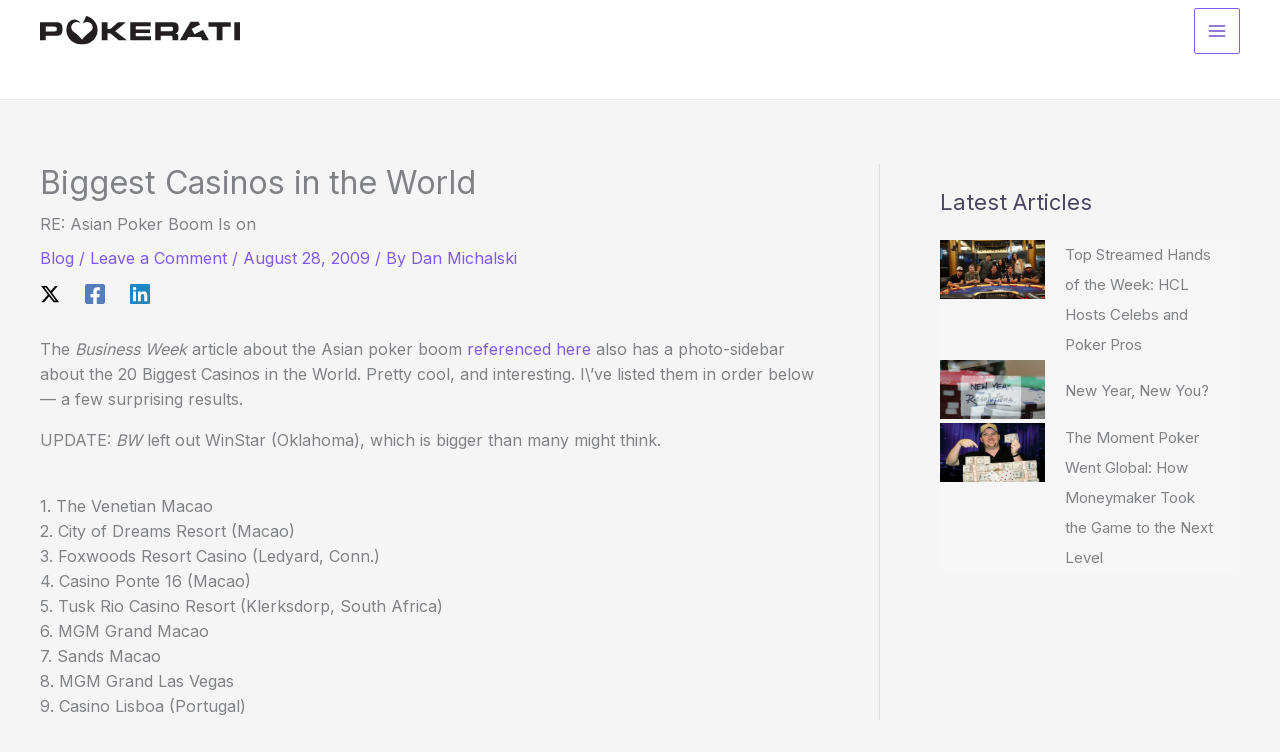

--- FILE ---
content_type: text/css
request_url: https://pokerati.com/wp-content/themes/pokerati/style.css?ver=6.8.3
body_size: 1550
content:
/**
 * Theme Name: Pokerati
 * Template:   astra
 * Version:    0.1.0
 */

 .mobile-nav { 
    display: none;
}

#quiz-windowshade {
    position: fixed;
    top: 0;
    left: 0;
    width: 100vw;
    height: 100vh;
    background-color: rgba(0, 0, 0, 0.7);
    display: none;
    justify-content: center;
    align-items: center;
    z-index: 1000;
}

.quiz-modal {
    background-color: #8EFBDA;
    padding: 20px;
    border-radius: 10px;
    max-width: 500px;
    box-sizing: border-box;
    overflow-y: auto;
    position: relative;
    padding-top: 2rem;
    font-size: 1rem;
    color: #825AED;
    Font-weight: bold;
}

.quiz-content h2 {
    font-size: 2.25rem;
    margin-bottom: 1rem;
}

.quiz-content ul {
    list-style-type: none;
    padding: 0;
}

.quiz-content li {
    margin: 10px 0;
}

.quiz-content button {
    margin-top: 15px;
    padding: 10px 20px;
    font-size: 1.25rem;
    cursor: pointer;
    color: white;
    background-color: #825AED;
}

#quiz-questions {
    flex-direction: column;
    align-items: flex-start;
    float: left; 
}

.quiz-button {
    display:flex;
    align-items: center;
    gap: 0.5em;
    width: 250px;
}

.quiz-abc {
    background-color: white;
    color: black;
    width: 30px;
    height: 30px;
    border-radius: 50%;
    display: inline-flex;   /* make the span a flex container */
    align-items: center;    /* vertical centering */
    justify-content: center;/* horizontal centering */
    Font-size: 1.25rem;
}

#close-popup {
    background: transparent;
    border-color: transparent;
    color: #825AED;
    position: absolute;
    top: 0;
    Right:0;
    
}

.progress-container {
    width: 100%;              /* full-width parent */
    background-color: #eee;   /* track color */
    border-radius: 5px;       /* rounded ends */
    overflow: hidden;         /* clip the bar */
    height: 10px;             /* fixed height */
    margin-bottom: 1.5rem;
}

.streak-container {
  display: block;
  margin-bottom: 1rem; 
}
    
.progress-bar {
    height: 100%;             /* fill container height */
    width: 0%;                /* updated by JS or inline style */
    background-color: #825AED;/* fill color */
    transition: width 0.2s ease-in-out;
}

.countdown {
  display: flex;
  gap: 1rem;               /* space between the boxes */
}

.time-box {
  display: flex;
  color: black;
  flex-direction: column;  /* stack value, line, label */
  align-items: center;
  padding: 0.5rem 0.75rem;
  border: 2px solid #825AED;
  border-radius: 6px;
  width: 4.5rem;           /* adjust so your numbers fit */
}

.time-value {
  font-size: 1.75rem;
  font-weight: bold;
  line-height: 1;
  padding-bottom: 0.25rem;
  border-bottom: 2px solid #825AED;  /* the “line here” */
  width: 100%;
  text-align: center;
}

.time-label {
  margin-top: 0.25rem;
  font-size: 0.75rem;
  color: black;
  letter-spacing: 0.05em;
}

#correct-answer-btn {
    margin-top: 0.5rem;
    margin-bottom: 1rem;
}

#countdown {
    margin-top: 1rem;
}

#quiz-result-message {
    color: black;
}

#quiz-answer h3 {
    color: #825AED;
}

#quiz-answer p {
    color: black;
}


/* Mobile responsiveness for quiz content */
@media (max-width: 768px) {
    .quiz-content {
        width: 80%;
    }
}

@media only screen and (min-width:320px) and (max-width:768px){
    .mobile-nav {
        display: block;
        position: fixed;
        bottom: 0;
        left: 0;
        width: 100vw;
        height: 60px;
        box-sizing: border-box;
        padding: 10px;
        background: black;
        color: white;
    }
    .mobile-nav ul {
        margin: 0;
        padding: 0;
        list-style-type: none;
        display: flex;
	align-items: center;
	height: 100%;
    }
    .mobile-nav ul li {
        flex: 1;
        text-align: center;
        padding: 0;
        margin: 0;
    }
    .mobile-nav .mobile-nav-icon {
        display: block;
        height: 30px;
        display: flex;
        align-items: center;
        justify-content: center;
    }
    .mobile-nav a {
       display: flex;
       flex-direction: column;
       align-items: center;
       text-decoration: none;
	color: white;
    }
    .mobile-nav-icon {
        font-size: 40px;
    }
    .quiz-modal {
	width: 90%;
    }

    .quiz-content button {
	font-size: 1rem;
    }

    .quiz-content h2 {
	font-size: 1.25rem;
    }
    #quiz-answer h2 {
	font-size: 1.25rem;
    }
}

@media (min-width: 920px) and (max-width: 1300px) {

  .ast-mobile-header-wrap {
    display: flex !important;
  }

  #ast-desktop-header {
    display: none;
  }

  #ast-mobile-header .ast-main-header-wrap {
    width: 100% !important;
    padding: 0 1rem !important;
    box-sizing: border-box;
  }

/* Keep mobile header wrap visible */
.ast-mobile-header-wrap {
  display: flex !important;
  flex-direction: column;
  align-items: stretch;
  width: 100% !important;
}

/* Ensure the mobile header stays full width */
#ast-mobile-header .ast-main-header-wrap {
  width: 100% !important;
  padding: 0 !important;
  box-sizing: border-box;
}

/* Full width dropdown */
.ast-builder-menu-mobile {
  width: 100% !important;
  max-width: none !important;
  margin: 0 auto;
  left: 0 !important;
  right: 0 !important;
  background: white;
  box-shadow: 0 2px 10px rgba(0, 0, 0, 0.1);
  position: relative;
}

/* Prevent dropdown from collapsing the header */
.ast-builder-menu-mobile .main-header-menu {
  display: flex;
  flex-direction: column;
  align-items: center;
  width: 100%;
}

}



--- FILE ---
content_type: application/javascript
request_url: https://pokerati.com/wp-content/uploads/uag-plugin/assets/12000/uag-js-11503.js?ver=1768901245
body_size: 204
content:
document.addEventListener("DOMContentLoaded", function(){ window.addEventListener("DOMContentLoaded", function(){
	UAGBForms.init( {"block_id":"58730f6c","reCaptchaEnable":false,"reCaptchaType":"v2","reCaptchaSiteKeyV2":"","reCaptchaSecretKeyV2":"","reCaptchaSiteKeyV3":"","reCaptchaSecretKeyV3":"","afterSubmitToEmail":"subscribe@pokerati.com","afterSubmitCcEmail":"","afterSubmitBccEmail":"","afterSubmitEmailSubject":"Form Submission","sendAfterSubmitEmail":true,"confirmationType":"message","hidereCaptchaBatch":false,"captchaMessage":"Please fill up the above captcha.","confirmationUrl":""}, '.uagb-block-58730f6c', 11503 );
});
 });